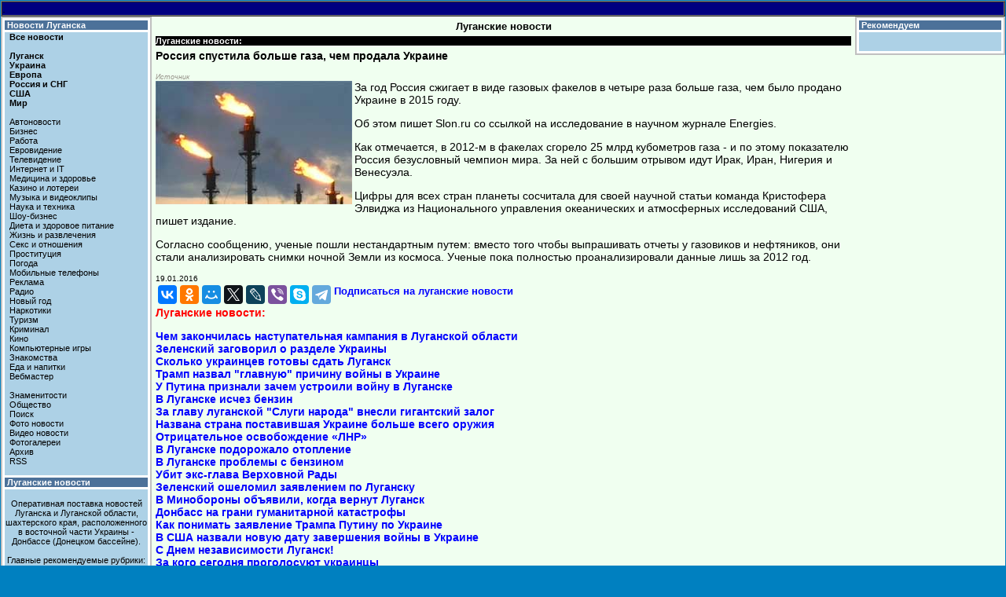

--- FILE ---
content_type: text/html
request_url: https://news.lugansk.info/2015/ukraine/01003863.shtml
body_size: 6240
content:
<html><head>
<meta http-equiv="Content-Type" content="text/html; charset=windows-1251">
<link rel="alternate" type="application/rss+xml" href="http://news.lugansk.info/rss/lugansk.xml" title="Луганские новости" />
<link rel="alternate" type="application/rss+xml" href="http://news.lugansk.info/rss/ukraine.xml" title="Новости Украины, России и мира" />
<link rel="alternate" type="application/rss+xml" href="http://news.lugansk.info/rss/internet.xml" title="Новости Итернета" />
<link rel="alternate" type="application/rss+xml" href="http://news.lugansk.info/rss/celebs.xml" title="Новости шоу-бизнеса" />
<link rel="alternate" type="application/rss+xml" href="http://news.lugansk.info/rss/ent.xml" title="Интересные новости" />
<link rel="alternate" type="application/rss+xml" href="http://news.lugansk.info/rss/video.xml" title="Видео новости" />
<link REL="SHORTCUT ICON" HREF="/temp/favicon.ico">
<link href="/temp/style.css" rel="stylesheet">
<script data-ad-client="ca-pub-7238411853990980" async src="https://pagead2.googlesyndication.com/pagead/js/adsbygoogle.js"></script>

<meta name="description" content="Луганск.info : Россия спустила больше газа, чем продала Украине">
<meta name="keywords" content="Луганск.info : Россия спустила больше газа, чем продала Украине">
<title>Луганск.info : Россия спустила больше газа, чем продала Украине</title>
</head>

<script defer src="https://cloud.umami.is/script.js" data-website-id="011b1b0e-d0f5-4ccf-87bc-bf16a3350470"></script>

<!-- Yandex.Metrika counter -->
<script type="text/javascript" >
   (function(m,e,t,r,i,k,a){m[i]=m[i]||function(){(m[i].a=m[i].a||[]).push(arguments)};
   m[i].l=1*new Date();
   for (var j = 0; j < document.scripts.length; j++) {if (document.scripts[j].src === r) { return; }}
   k=e.createElement(t),a=e.getElementsByTagName(t)[0],k.async=1,k.src=r,a.parentNode.insertBefore(k,a)})
   (window, document, "script", "https://mc.yandex.ru/metrika/tag.js", "ym");

   ym(94381905, "init", {
        clickmap:true,
        trackLinks:true,
        accurateTrackBounce:true
   });
</script>
<noscript><div><img src="https://mc.yandex.ru/watch/94381905" style="position:absolute; left:-9999px;" alt="" /></div></noscript>
<!-- /Yandex.Metrika counter -->

</head>

<body topmargin="1" leftmargin="1" bgcolor="#0080C0">

<noindex>

<script type="text/javascript">
var _tmr = window._tmr || (window._tmr = []);
_tmr.push({id: "317353", type: "pageView", start: (new Date()).getTime()});
(function (d, w, id) {
  if (d.getElementById(id)) return;
  var ts = d.createElement("script"); ts.type = "text/javascript"; ts.async = true; ts.id = id;
  ts.src = (d.location.protocol == "https:" ? "https:" : "http:") + "//top-fwz1.mail.ru/js/code.js";
  var f = function () {var s = d.getElementsByTagName("script")[0]; s.parentNode.insertBefore(ts, s);};
  if (w.opera == "[object Opera]") { d.addEventListener("DOMContentLoaded", f, false); } else { f(); }
})(document, window, "topmailru-code");
</script><noscript><div>
<img src="//top-fwz1.mail.ru/counter?id=317353;js=na" style="border:0;position:absolute;left:-9999px;" alt="" />
</div></noscript>

</noindex>

<table border="0" width="100%" cellpadding="0" bgcolor="#F0FFF0" cellspacing="0">
 <tr>
  <td width="100%" colspan="3">
   <table border="1" width="100%" cellpadding="0" cellspacing="0" bgcolor="#000080">
    <tr>
     <td width="100%">
      <table border="0" cellpadding="0" cellspacing="0" width="100%">
       <tr>
        <td width="50%" p class="text2">.</td>
        <td width="50%" p class="text2" align="right"> </td>
       </tr>
      </table>
     </td>
    </tr>
   </table>
  </td>
 </tr>

 <tr>
  <td width="120" valign="top">
   <table border="0" width="100%" cellpadding="0" bgcolor="#C0C0C0" height="100%">
    <tr>
     <td width="100%" valign="top">
      <table border="0" width="100%" cellpadding="0" bgcolor="#FFFFFF" cellspacing="3">
<tr>
 <td width="100%" class="menu_1">&nbsp;<a class="white" href="https://lugansk.info/">Новости Луганска</a></td>
</tr>
<tr>
 <td width="100%" class="menu_2">
<b>
&nbsp; <a class="dark" href="https://news.lugansk.info/">Все новости</a><br>
<br>
&nbsp; <a class="dark" href="https://news.lugansk.info/lugansk.shtml">Луганск</a><br>
&nbsp; <a class="dark" href="https://news.lugansk.info/ukraine.shtml">Украина</a><br>
&nbsp; <a class="dark" href="https://news.lugansk.info/europe.shtml">Европа</a><br>
&nbsp; <a class="dark" href="https://news.lugansk.info/russia.shtml">Россия и СНГ</a><br>
&nbsp; <a class="dark" href="https://news.lugansk.info/usa.shtml">США</a><br>
&nbsp; <a class="dark" href="https://news.lugansk.info/world.shtml">Мир</a><br>
</b><br>
&nbsp; <a class="dark" href="https://news.lugansk.info/auto.shtml">Автоновости</a><br>
&nbsp; <a class="dark" href="https://news.lugansk.info/business.shtml">Бизнес</a><br>
&nbsp; <a class="dark" href="https://news.lugansk.info/job.shtml">Работа</a><br>
&nbsp; <a class="dark" href="https://news.lugansk.info/eurovision.shtml">Евровидение</a><br>
&nbsp; <a class="dark" href="https://news.lugansk.info/tv.shtml">Телевидение</a><br>
&nbsp; <a class="dark" href="https://news.lugansk.info/internet.shtml">Интернет и IT</a><br>
&nbsp; <a class="dark" href="https://news.lugansk.info/medicine.shtml">Медицина и здоровье</a><br>
&nbsp; <a class="dark" href="https://news.lugansk.info/casino.shtml">Казино и лотереи</a><br>
&nbsp; <a class="dark" href="https://news.lugansk.info/music.shtml">Музыка и видеоклипы</a><br>
&nbsp; <a class="dark" href="https://news.lugansk.info/science.shtml">Наука и техника</a><br>
&nbsp; <a class="dark" href="https://news.lugansk.info/showbiz.shtml">Шоу-бизнес</a><br>
&nbsp; <a class="dark" href="https://news.lugansk.info/dieta.shtml">Диета и здоровое питание</a><br>
&nbsp; <a class="dark" href="https://news.lugansk.info/life.shtml">Жизнь и развлечения</a><br>
&nbsp; <a class="dark" href="https://news.lugansk.info/sex.shtml">Секс и отношения</a><br>     
&nbsp; <a class="dark" href="https://news.lugansk.info/prostitute.shtml">Проституция</a><br>
&nbsp; <a class="dark" href="https://news.lugansk.info/pogoda.shtml">Погода</a><br>
&nbsp; <a class="dark" href="https://news.lugansk.info/mobile.shtml">Мобильные телефоны</a><br>
&nbsp; <a class="dark" href="https://news.lugansk.info/ad.shtml">Реклама</a><br>
&nbsp; <a class="dark" href="https://news.lugansk.info/radio.shtml">Радио</a><br>
&nbsp; <a class="dark" href="https://news.lugansk.info/newyear.shtml">Новый год</a><br>
&nbsp; <a class="dark" href="https://news.lugansk.info/narkotiki.shtml">Наркотики</a><br>
&nbsp; <a class="dark" href="https://news.lugansk.info/travel.shtml">Туризм</a><br>
&nbsp; <a class="dark" href="https://news.lugansk.info/criminal.shtml">Криминал</a><br>
&nbsp; <a class="dark" href="https://news.lugansk.info/kino.shtml">Кино</a><br>
&nbsp; <a class="dark" href="https://news.lugansk.info/games.shtml">Компьютерные игры</a><br>
&nbsp; <a class="dark" href="https://news.lugansk.info/love.shtml">Знакомства</a><br>
&nbsp; <a class="dark" href="https://news.lugansk.info/food.shtml">Еда и напитки</a><br>
&nbsp; <a class="dark" href="https://news.lugansk.info/webmaster.shtml">Вебмастер</a><br>
<br>
&nbsp; <a class="dark" href="https://news.lugansk.info/celebs.shtml">Знаменитости</a><br>
&nbsp; <a class="dark" href="https://news.lugansk.info/ent.shtml">Общество</a><br>
&nbsp; <a class="dark" href="https://news.lugansk.info/search.shtml">Поиск</a><br>
&nbsp; <a class="dark" href="https://news.lugansk.info/foto.shtml">Фото новости</a><br>
&nbsp; <a class="dark" href="https://news.lugansk.info/video.shtml">Видео новости</a><br>
&nbsp; <a class="dark" href="https://news.lugansk.info/gallery/">Фотогалереи</a><br>
&nbsp; <a class="dark" href="https://news.lugansk.info/archive.shtml">Архив</a><br>
&nbsp; <a class="dark" href="https://news.lugansk.info/rss.shtml">RSS</a><br>
<br>
 </td>
</tr>
<tr>
 <td width="100%" class="menu_1">&nbsp;<a class="white" href="https://news.lugansk.info/">Луганские новости</a></td>
</tr>
<tr>
 <td width="100%" class="menu_2" align=center>

<br>
Оперативная поставка новостей Луганска и Луганской области, шахтерского края, расположенного в восточной части Украины - Донбассе (Донецком бассейне). 
<!--<ml_code_setup_result>'true'</ml_code_setup_result>--><br><br>
Главные рекомендуемые рубрики: новости города Луганска и всей луганской области, общественная жизнь областного центра, деловые и торговые отношения бизнеса и услуг. новости Украины, России и всего мира, 
новости всемирной сети интернет, новости шоу-бизнеса и жизни знаменитостей, интересные новости общества, видео новости.  
1
<script type="text/javascript">
<!--
var _acic={dataProvider:10};(function(){var e=document.createElement("script");e.type="text/javascript";e.async=true;e.src="https://www.acint.net/aci.js";var t=document.getElementsByTagName("script")[0];t.parentNode.insertBefore(e,t)})()
//-->
</script><br><br>
Главное средство массовой информации о самом главном в жизни края.
<br><br>

  </td>
 </tr>

       </table>
      </td>
     </tr>
    </table>
   </td>

   <td width="70%" valign="top">
    <table border="0" width="100%" cellspacing="0" cellpadding="0">
     <tr>
      <td width="100%">

<table border="0" cellpadding="0" cellspacing="5" width="100%">
 <tr>
  <td width="100%" align="center" class="big1">Луганские новости</td>
 </tr>
 <tr>
  <td width="100%" class="black"> Луганские новости:</td>
 </tr>

 <tr>
  <td width="100%" class=text1>


<b>Россия спустила больше газа, чем продала Украине</b>

<p><a href='http://www.pravda.com.ua/rus/news/2016/01/18/7095837/' class='small3' target='_blank'><em><font color="#99958c">Источник</font></em></a><br />
<img src='/photo/gaz_fakel.jpg' alt='Россия спустила больше газа, чем продала Украине' align='left'>За год Россия сжигает в виде газовых факелов в четыре раза больше газа, чем было продано Украине в 2015 году.</p>

<p>Об этом пишет Slon.ru со ссылкой на исследование в научном журнале Energies.</p>

<p>Как отмечается, в 2012-м в факелах сгорело 25 млрд кубометров газа - и по этому показателю Россия безусловный чемпион мира. За ней с большим отрывом идут Ирак, Иран, Нигерия и Венесуэла.</p>

<p>Цифры для всех стран планеты сосчитала для своей научной статьи команда Кристофера Элвиджа из Национального управления океанических и атмосферных исследований США, пишет издание.</p>

<p>Согласно сообщению, ученые пошли нестандартным путем: вместо того чтобы выпрашивать отчеты у газовиков и нефтяников, они стали анализировать снимки ночной Земли из космоса. Ученые пока полностью проанализировали данные лишь за 2012 год.<br />
</p>

<small><small>19.01.2016</font></small></small>

<noindex>
<table border="0">
  <tr>
  <td width="30%" valign=top>
<script src="//yastatic.net/es5-shims/0.0.2/es5-shims.min.js"></script>
<script src="//yastatic.net/share2/share.js"></script>
<div class="ya-share2" data-services="vkontakte,facebook,odnoklassniki,moimir,gplus,twitter,lj,viber,skype,telegram"></div>
  </td>
  <td width="70%" valign=top>
<small><b><a href="https://news.lugansk.info/rss.shtml">Подписаться на луганские новости</a></small></b>
  </td>
 </tr>
</table>
</noindex>

<b>
<font color="#FF0000">Луганские новости:</font>
<p><a href="https://lugansk.info/2025/news2006.shtml">Чем закончилась наступательная кампания в Луганской области</a><br><a href="https://lugansk.info/2025/news2008.shtml">Зеленский заговорил о разделе Украины </a><br><a href="https://lugansk.info/2025/news2007.shtml">Сколько украинцев готовы сдать Луганск </a><br><a href="https://lugansk.info/2025/news2005.shtml">Трамп назвал "главную" причину войны в Украине </a><br><a href="https://lugansk.info/2025/news2002.shtml">У Путина признали зачем устроили войну в Луганске </a><br><a href="https://lugansk.info/2025/news2001.shtml">В Луганске исчез бензин </a><br><a href="https://lugansk.info/2025/news1999.shtml">За главу луганской "Слуги народа" внесли гигантский залог </a><br><a href="https://lugansk.info/2025/news1997.shtml">Названа страна поставившая Украине больше всего оружия </a><br><a href="https://lugansk.info/2025/news1998.shtml">Отрицательное освобождение «ЛНР»</a><br><a href="https://lugansk.info/2025/news1995.shtml">В Луганске подорожало отопление </a><br><a href="https://lugansk.info/2025/news1994.shtml">В Луганске проблемы с бензином </a><br><a href="https://lugansk.info/2025/news1993.shtml">Убит экс-глава Верховной Рады </a><br><a href="https://lugansk.info/2025/news1991.shtml">Зеленский ошеломил заявлением по Луганску </a><br><a href="https://lugansk.info/2025/news1989.shtml">В Минобороны объявили, когда вернут Луганск </a><br><a href="https://lugansk.info/2025/news1988.shtml">Донбасс на грани гуманитарной катастрофы </a><br><a href="https://lugansk.info/2025/news1985.shtml">Как понимать заявление Трампа Путину по Украине </a><br><a href="https://lugansk.info/2025/news1984.shtml">В США назвали новую дату завершения войны в Украине </a><br><a href="https://lugansk.info/2025/news1983.shtml">С Днем независимости Луганск! </a><br><a href="https://lugansk.info/2025/news1981.shtml">За кого сегодня проголосуют украинцы </a><br><a href="https://lugansk.info/2025/news1980.shtml">Путин выдал очередной ультиматум Украине </a><br></p>
<font color="#FF0000">Новости Украины и мира:</font>
<p><a href="https://lugansk.info/2025/news2003.shtml">Четыре сценария для Украины </a><br><a href="https://lugansk.info/2025/news2004.shtml">Какие войны начнутся в ближайшее время</a><br><a href="https://lugansk.info/2025/news2000.shtml">В РФ объявили следующие области для оккупации</a><br><a href="https://lugansk.info/2025/news1996.shtml">В Украине резкий рост поддельных купюр. Как проверить деньги </a><br><a href="https://lugansk.info/2025/news1992.shtml">В Европе назвали Трампа российским агентом </a><br><a href="https://lugansk.info/2025/news1990.shtml">Трамп хочет ввести санкции против Украины</a><br><a href="https://lugansk.info/2025/news1987.shtml">Новый президент Польши нанес мощный удар по Украине </a><br><a href="https://lugansk.info/2025/news1986.shtml">В Венгрии заявили, что Украина напала на Евросоюз </a><br><a href="https://lugansk.info/2025/news1982.shtml">Китай хочет ввести войска в Украину</a><br><a href="https://lugansk.info/2025/news1977.shtml">В Украине поднимут цены на электроэнергию</a><br></p>
</b>
<center>



<br>
[<A HREF="/">Главная</A>] [<A HREF="https://news.lugansk.info/lugansk.shtml">Луганск</A>] [<A HREF="https://news.lugansk.info/ukraine.shtml">Украина</A>] 
[<A HREF="https://news.lugansk.info/celebs/">Шоу-бизнес</A>] [<A HREF="https://news.lugansk.info/ent.shtml">Общество</A>] [<A HREF="https://news.lugansk.info/internet.shtml">Интернет</A>] 
[<A HREF="https://news.lugansk.info/gallery/">Фотогалереи</A> [<A HREF="https://news.lugansk.info/search.shtml">Поиск</A>]
</b>
</center>

  </td>
 </tr>
 <tr>
  <td width="100%" class="black" align="center">NEWS.LUGANSK.INFO</td>
 </tr>
</table>

      </td>
     </tr>
    </table>
   </td>

   <td width="120" valign="top"> 
    <table border="0" width="100%" cellpadding="0" bgcolor="#C0C0C0" height="100%">
     <tr>
      <td width="100%" valign="top">
       <table border="0" width="100%" cellpadding="0" bgcolor="#FFFFFF" cellspacing="3">

 <tr>
  <td width="100%" class="menu_1">
&nbsp;<a class="white">Рекомендуем</a>
  </td>
 </tr>
 <tr>
  <td width="100%" class="menu_2" align=center>

<br><br>

  </td>
 </tr>

  </td>
</tr>


          </td>
         </tr>

        </table>
       </td>
      </tr>
    </table>
   </td>
  </tr>

  <tr>
   <td width="100%" colspan="3">
    <table border="1" cellpadding="0" cellspacing="0" width="100%" bgcolor="#000080">
     <tr>
      <td width="100%">&nbsp;</td>
     </tr>
    </table>
   </td>
 </tr>
</table>

<center>

<br><br>

<noindex>

<!--LiveInternet counter--><a href="https://www.liveinternet.ru/click"
target="_blank"><img id="licnt98CD" width="31" height="31" style="border:0" 
title="LiveInternet"
src="[data-uri]"
alt=""/></a><script>(function(d,s){d.getElementById("licnt98CD").src=
"https://counter.yadro.ru/hit?t45.1;r"+escape(d.referrer)+
((typeof(s)=="undefined")?"":";s"+s.width+"*"+s.height+"*"+
(s.colorDepth?s.colorDepth:s.pixelDepth))+";u"+escape(d.URL)+
";h"+escape(d.title.substring(0,150))+";"+Math.random()})
(document,screen)</script><!--/LiveInternet-->

</noindex>

<br>

<table border="0" cellpadding="0" width="100%" cellspacing="1">
  <tr>
    <td width="33%"><p class="signa">&nbsp;</a><a href="/contacts.shtml">Контакты</a></td>
    <td width="33%"><p align="center" class="signa">2002-2024 <a href="https://lugansk.info">Луганск.info</a></td>
    <td width="34%"><p align="right" class="signa">Луганск, Украина&nbsp;</td>
  </tr>
</table>

</body>
</html>

--- FILE ---
content_type: text/html; charset=utf-8
request_url: https://www.google.com/recaptcha/api2/aframe
body_size: 266
content:
<!DOCTYPE HTML><html><head><meta http-equiv="content-type" content="text/html; charset=UTF-8"></head><body><script nonce="RroteMFyaeRqytk_gcVxxQ">/** Anti-fraud and anti-abuse applications only. See google.com/recaptcha */ try{var clients={'sodar':'https://pagead2.googlesyndication.com/pagead/sodar?'};window.addEventListener("message",function(a){try{if(a.source===window.parent){var b=JSON.parse(a.data);var c=clients[b['id']];if(c){var d=document.createElement('img');d.src=c+b['params']+'&rc='+(localStorage.getItem("rc::a")?sessionStorage.getItem("rc::b"):"");window.document.body.appendChild(d);sessionStorage.setItem("rc::e",parseInt(sessionStorage.getItem("rc::e")||0)+1);localStorage.setItem("rc::h",'1769753496255');}}}catch(b){}});window.parent.postMessage("_grecaptcha_ready", "*");}catch(b){}</script></body></html>